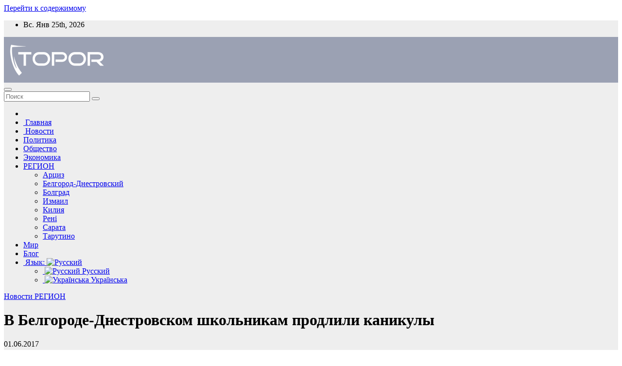

--- FILE ---
content_type: text/html; charset=UTF-8
request_url: https://topor.od.ua/ru/v-belgorode-dnestrovskom-shkolynikam-prodlili-kanikul/
body_size: 17586
content:
<!DOCTYPE html>
<html lang="ru-RU">
<head>
<!-- Google Tag Manager -->
<script>(function(w,d,s,l,i){w[l]=w[l]||[];w[l].push({'gtm.start':
new Date().getTime(),event:'gtm.js'});var f=d.getElementsByTagName(s)[0],
j=d.createElement(s),dl=l!='dataLayer'?'&l='+l:'';j.async=true;j.src=
'https://www.googletagmanager.com/gtm.js?id='+i+dl;f.parentNode.insertBefore(j,f);
})(window,document,'script','dataLayer','GTM-M3MG58ML');</script>
<!-- End Google Tag Manager -->
<meta charset="UTF-8">
<meta name="viewport" content="width=device-width, initial-scale=1">
<link rel="profile" href="https://gmpg.org/xfn/11">
<meta name='robots' content='index, follow, max-image-preview:large, max-snippet:-1, max-video-preview:-1' />

	<!-- This site is optimized with the Yoast SEO Premium plugin v19.6 (Yoast SEO v22.1) - https://yoast.com/wordpress/plugins/seo/ -->
	<title>В Белгороде-Днестровском школьникам продлили каникулы | Интернет-газета &quot;Топор&quot;</title>
	<link rel="canonical" href="https://topor.od.ua/ru/v-belgorode-dnestrovskom-shkolynikam-prodlili-kanikul/" />
	<meta property="og:locale" content="ru_RU" />
	<meta property="og:type" content="article" />
	<meta property="og:title" content="В Белгороде-Днестровском школьникам продлили каникулы" />
	<meta property="og:description" content="В связи со сложными погодными условиями и ростом заболеваемости на грипп и ОРЗ среди школьников в Белгороде-Днестровском решили продлить зимние каникулы учащимся до 15 января включительно. Об этом сообщает корреспондент «Топора». Соответствующий приказ подписала начальник отдела образования Белгород-Днестровского горсовета Людмила Муржа-Ромащук. Как стало известно, за последнюю неделю зафиксировано 410 случаев заболеваний на грипп и ОРЗ, [&hellip;]" />
	<meta property="og:url" content="https://topor.od.ua/ru/v-belgorode-dnestrovskom-shkolynikam-prodlili-kanikul/" />
	<meta property="og:site_name" content="Интернет-газета &quot;Топор&quot;" />
	<meta property="article:publisher" content="https://www.facebook.com/topor.od.ua" />
	<meta property="article:published_time" content="2017-01-06T16:50:34+00:00" />
	<meta name="author" content="Redaktor" />
	<meta name="twitter:card" content="summary_large_image" />
	<meta name="twitter:label1" content="Написано автором" />
	<meta name="twitter:data1" content="Redaktor" />
	<script type="application/ld+json" class="yoast-schema-graph">{"@context":"https://schema.org","@graph":[{"@type":"Article","@id":"https://topor.od.ua/ru/v-belgorode-dnestrovskom-shkolynikam-prodlili-kanikul/#article","isPartOf":{"@id":"https://topor.od.ua/ru/v-belgorode-dnestrovskom-shkolynikam-prodlili-kanikul/"},"author":{"name":"Redaktor","@id":"https://topor.od.ua/ru/#/schema/person/25c9fc0d65ced6924d416e450bbc1a6d"},"headline":"В Белгороде-Днестровском школьникам продлили каникулы","datePublished":"2017-01-06T16:50:34+00:00","dateModified":"2017-01-06T16:50:34+00:00","mainEntityOfPage":{"@id":"https://topor.od.ua/ru/v-belgorode-dnestrovskom-shkolynikam-prodlili-kanikul/"},"wordCount":78,"commentCount":0,"publisher":{"@id":"https://topor.od.ua/ru/#organization"},"articleSection":["Новости","РЕГИОН"],"inLanguage":"ru-RU","potentialAction":[{"@type":"CommentAction","name":"Comment","target":["https://topor.od.ua/ru/v-belgorode-dnestrovskom-shkolynikam-prodlili-kanikul/#respond"]}]},{"@type":"WebPage","@id":"https://topor.od.ua/ru/v-belgorode-dnestrovskom-shkolynikam-prodlili-kanikul/","url":"https://topor.od.ua/ru/v-belgorode-dnestrovskom-shkolynikam-prodlili-kanikul/","name":"В Белгороде-Днестровском школьникам продлили каникулы | Интернет-газета &quot;Топор&quot;","isPartOf":{"@id":"https://topor.od.ua/ru/#website"},"datePublished":"2017-01-06T16:50:34+00:00","dateModified":"2017-01-06T16:50:34+00:00","breadcrumb":{"@id":"https://topor.od.ua/ru/v-belgorode-dnestrovskom-shkolynikam-prodlili-kanikul/#breadcrumb"},"inLanguage":"ru-RU","potentialAction":[{"@type":"ReadAction","target":[["https://topor.od.ua/ru/v-belgorode-dnestrovskom-shkolynikam-prodlili-kanikul/"]]}]},{"@type":"BreadcrumbList","@id":"https://topor.od.ua/ru/v-belgorode-dnestrovskom-shkolynikam-prodlili-kanikul/#breadcrumb","itemListElement":[{"@type":"ListItem","position":1,"name":"Главная страница","item":"https://topor.od.ua/ru/"},{"@type":"ListItem","position":2,"name":"В Белгороде-Днестровском школьникам продлили каникулы"}]},{"@type":"WebSite","@id":"https://topor.od.ua/ru/#website","url":"https://topor.od.ua/ru/","name":"Интернет-газета &quot;Топор&quot;","description":"Интернет-газета &quot;Топор&quot;. Новости, статьи, мнения и события Одесского региона","publisher":{"@id":"https://topor.od.ua/ru/#organization"},"alternateName":"Газета \"Топор\"","potentialAction":[{"@type":"SearchAction","target":{"@type":"EntryPoint","urlTemplate":"https://topor.od.ua/ru/?s={search_term_string}"},"query-input":"required name=search_term_string"}],"inLanguage":"ru-RU"},{"@type":"Organization","@id":"https://topor.od.ua/ru/#organization","name":"Интернет-газета &quot;Топор&quot;","url":"https://topor.od.ua/ru/","logo":{"@type":"ImageObject","inLanguage":"ru-RU","@id":"https://topor.od.ua/ru/#/schema/logo/image/","url":"https://topor.od.ua/wp-content/uploads/2022/10/topor-c214х90.png","contentUrl":"https://topor.od.ua/wp-content/uploads/2022/10/topor-c214х90.png","width":217,"height":90,"caption":"Интернет-газета &quot;Топор&quot;"},"image":{"@id":"https://topor.od.ua/ru/#/schema/logo/image/"},"sameAs":["https://www.facebook.com/topor.od.ua","https://t.me/topor_Odessa"]},{"@type":"Person","@id":"https://topor.od.ua/ru/#/schema/person/25c9fc0d65ced6924d416e450bbc1a6d","name":"Redaktor","image":{"@type":"ImageObject","inLanguage":"ru-RU","@id":"https://topor.od.ua/ru/#/schema/person/image/","url":"https://secure.gravatar.com/avatar/d1a25af39aaed3ff787f772601c9d664?s=96&d=blank&r=g","contentUrl":"https://secure.gravatar.com/avatar/d1a25af39aaed3ff787f772601c9d664?s=96&d=blank&r=g","caption":"Redaktor"},"sameAs":["https://www.facebook.com/profile.php?id=100006308645332"],"url":"https://topor.od.ua/ru/author/igorkrp/"}]}</script>
	<!-- / Yoast SEO Premium plugin. -->


<link rel='dns-prefetch' href='//fonts.googleapis.com' />
<link rel="alternate" type="application/rss+xml" title="Интернет-газета &quot;Топор&quot; &raquo; Лента" href="https://topor.od.ua/ru/feed/" />
<link rel="alternate" type="application/rss+xml" title="Интернет-газета &quot;Топор&quot; &raquo; Лента комментариев" href="https://topor.od.ua/ru/comments/feed/" />
<script type="text/javascript">
/* <![CDATA[ */
window._wpemojiSettings = {"baseUrl":"https:\/\/s.w.org\/images\/core\/emoji\/14.0.0\/72x72\/","ext":".png","svgUrl":"https:\/\/s.w.org\/images\/core\/emoji\/14.0.0\/svg\/","svgExt":".svg","source":{"concatemoji":"https:\/\/topor.od.ua\/wp-includes\/js\/wp-emoji-release.min.js?ver=6.4.7"}};
/*! This file is auto-generated */
!function(i,n){var o,s,e;function c(e){try{var t={supportTests:e,timestamp:(new Date).valueOf()};sessionStorage.setItem(o,JSON.stringify(t))}catch(e){}}function p(e,t,n){e.clearRect(0,0,e.canvas.width,e.canvas.height),e.fillText(t,0,0);var t=new Uint32Array(e.getImageData(0,0,e.canvas.width,e.canvas.height).data),r=(e.clearRect(0,0,e.canvas.width,e.canvas.height),e.fillText(n,0,0),new Uint32Array(e.getImageData(0,0,e.canvas.width,e.canvas.height).data));return t.every(function(e,t){return e===r[t]})}function u(e,t,n){switch(t){case"flag":return n(e,"\ud83c\udff3\ufe0f\u200d\u26a7\ufe0f","\ud83c\udff3\ufe0f\u200b\u26a7\ufe0f")?!1:!n(e,"\ud83c\uddfa\ud83c\uddf3","\ud83c\uddfa\u200b\ud83c\uddf3")&&!n(e,"\ud83c\udff4\udb40\udc67\udb40\udc62\udb40\udc65\udb40\udc6e\udb40\udc67\udb40\udc7f","\ud83c\udff4\u200b\udb40\udc67\u200b\udb40\udc62\u200b\udb40\udc65\u200b\udb40\udc6e\u200b\udb40\udc67\u200b\udb40\udc7f");case"emoji":return!n(e,"\ud83e\udef1\ud83c\udffb\u200d\ud83e\udef2\ud83c\udfff","\ud83e\udef1\ud83c\udffb\u200b\ud83e\udef2\ud83c\udfff")}return!1}function f(e,t,n){var r="undefined"!=typeof WorkerGlobalScope&&self instanceof WorkerGlobalScope?new OffscreenCanvas(300,150):i.createElement("canvas"),a=r.getContext("2d",{willReadFrequently:!0}),o=(a.textBaseline="top",a.font="600 32px Arial",{});return e.forEach(function(e){o[e]=t(a,e,n)}),o}function t(e){var t=i.createElement("script");t.src=e,t.defer=!0,i.head.appendChild(t)}"undefined"!=typeof Promise&&(o="wpEmojiSettingsSupports",s=["flag","emoji"],n.supports={everything:!0,everythingExceptFlag:!0},e=new Promise(function(e){i.addEventListener("DOMContentLoaded",e,{once:!0})}),new Promise(function(t){var n=function(){try{var e=JSON.parse(sessionStorage.getItem(o));if("object"==typeof e&&"number"==typeof e.timestamp&&(new Date).valueOf()<e.timestamp+604800&&"object"==typeof e.supportTests)return e.supportTests}catch(e){}return null}();if(!n){if("undefined"!=typeof Worker&&"undefined"!=typeof OffscreenCanvas&&"undefined"!=typeof URL&&URL.createObjectURL&&"undefined"!=typeof Blob)try{var e="postMessage("+f.toString()+"("+[JSON.stringify(s),u.toString(),p.toString()].join(",")+"));",r=new Blob([e],{type:"text/javascript"}),a=new Worker(URL.createObjectURL(r),{name:"wpTestEmojiSupports"});return void(a.onmessage=function(e){c(n=e.data),a.terminate(),t(n)})}catch(e){}c(n=f(s,u,p))}t(n)}).then(function(e){for(var t in e)n.supports[t]=e[t],n.supports.everything=n.supports.everything&&n.supports[t],"flag"!==t&&(n.supports.everythingExceptFlag=n.supports.everythingExceptFlag&&n.supports[t]);n.supports.everythingExceptFlag=n.supports.everythingExceptFlag&&!n.supports.flag,n.DOMReady=!1,n.readyCallback=function(){n.DOMReady=!0}}).then(function(){return e}).then(function(){var e;n.supports.everything||(n.readyCallback(),(e=n.source||{}).concatemoji?t(e.concatemoji):e.wpemoji&&e.twemoji&&(t(e.twemoji),t(e.wpemoji)))}))}((window,document),window._wpemojiSettings);
/* ]]> */
</script>
<style id='wp-emoji-styles-inline-css' type='text/css'>

	img.wp-smiley, img.emoji {
		display: inline !important;
		border: none !important;
		box-shadow: none !important;
		height: 1em !important;
		width: 1em !important;
		margin: 0 0.07em !important;
		vertical-align: -0.1em !important;
		background: none !important;
		padding: 0 !important;
	}
</style>
<link rel='stylesheet' id='wp-block-library-css' href='https://topor.od.ua/wp-includes/css/dist/block-library/style.min.css?ver=6.4.7' type='text/css' media='all' />
<style id='classic-theme-styles-inline-css' type='text/css'>
/*! This file is auto-generated */
.wp-block-button__link{color:#fff;background-color:#32373c;border-radius:9999px;box-shadow:none;text-decoration:none;padding:calc(.667em + 2px) calc(1.333em + 2px);font-size:1.125em}.wp-block-file__button{background:#32373c;color:#fff;text-decoration:none}
</style>
<style id='global-styles-inline-css' type='text/css'>
body{--wp--preset--color--black: #000000;--wp--preset--color--cyan-bluish-gray: #abb8c3;--wp--preset--color--white: #ffffff;--wp--preset--color--pale-pink: #f78da7;--wp--preset--color--vivid-red: #cf2e2e;--wp--preset--color--luminous-vivid-orange: #ff6900;--wp--preset--color--luminous-vivid-amber: #fcb900;--wp--preset--color--light-green-cyan: #7bdcb5;--wp--preset--color--vivid-green-cyan: #00d084;--wp--preset--color--pale-cyan-blue: #8ed1fc;--wp--preset--color--vivid-cyan-blue: #0693e3;--wp--preset--color--vivid-purple: #9b51e0;--wp--preset--gradient--vivid-cyan-blue-to-vivid-purple: linear-gradient(135deg,rgba(6,147,227,1) 0%,rgb(155,81,224) 100%);--wp--preset--gradient--light-green-cyan-to-vivid-green-cyan: linear-gradient(135deg,rgb(122,220,180) 0%,rgb(0,208,130) 100%);--wp--preset--gradient--luminous-vivid-amber-to-luminous-vivid-orange: linear-gradient(135deg,rgba(252,185,0,1) 0%,rgba(255,105,0,1) 100%);--wp--preset--gradient--luminous-vivid-orange-to-vivid-red: linear-gradient(135deg,rgba(255,105,0,1) 0%,rgb(207,46,46) 100%);--wp--preset--gradient--very-light-gray-to-cyan-bluish-gray: linear-gradient(135deg,rgb(238,238,238) 0%,rgb(169,184,195) 100%);--wp--preset--gradient--cool-to-warm-spectrum: linear-gradient(135deg,rgb(74,234,220) 0%,rgb(151,120,209) 20%,rgb(207,42,186) 40%,rgb(238,44,130) 60%,rgb(251,105,98) 80%,rgb(254,248,76) 100%);--wp--preset--gradient--blush-light-purple: linear-gradient(135deg,rgb(255,206,236) 0%,rgb(152,150,240) 100%);--wp--preset--gradient--blush-bordeaux: linear-gradient(135deg,rgb(254,205,165) 0%,rgb(254,45,45) 50%,rgb(107,0,62) 100%);--wp--preset--gradient--luminous-dusk: linear-gradient(135deg,rgb(255,203,112) 0%,rgb(199,81,192) 50%,rgb(65,88,208) 100%);--wp--preset--gradient--pale-ocean: linear-gradient(135deg,rgb(255,245,203) 0%,rgb(182,227,212) 50%,rgb(51,167,181) 100%);--wp--preset--gradient--electric-grass: linear-gradient(135deg,rgb(202,248,128) 0%,rgb(113,206,126) 100%);--wp--preset--gradient--midnight: linear-gradient(135deg,rgb(2,3,129) 0%,rgb(40,116,252) 100%);--wp--preset--font-size--small: 13px;--wp--preset--font-size--medium: 20px;--wp--preset--font-size--large: 36px;--wp--preset--font-size--x-large: 42px;--wp--preset--spacing--20: 0.44rem;--wp--preset--spacing--30: 0.67rem;--wp--preset--spacing--40: 1rem;--wp--preset--spacing--50: 1.5rem;--wp--preset--spacing--60: 2.25rem;--wp--preset--spacing--70: 3.38rem;--wp--preset--spacing--80: 5.06rem;--wp--preset--shadow--natural: 6px 6px 9px rgba(0, 0, 0, 0.2);--wp--preset--shadow--deep: 12px 12px 50px rgba(0, 0, 0, 0.4);--wp--preset--shadow--sharp: 6px 6px 0px rgba(0, 0, 0, 0.2);--wp--preset--shadow--outlined: 6px 6px 0px -3px rgba(255, 255, 255, 1), 6px 6px rgba(0, 0, 0, 1);--wp--preset--shadow--crisp: 6px 6px 0px rgba(0, 0, 0, 1);}:where(.is-layout-flex){gap: 0.5em;}:where(.is-layout-grid){gap: 0.5em;}body .is-layout-flow > .alignleft{float: left;margin-inline-start: 0;margin-inline-end: 2em;}body .is-layout-flow > .alignright{float: right;margin-inline-start: 2em;margin-inline-end: 0;}body .is-layout-flow > .aligncenter{margin-left: auto !important;margin-right: auto !important;}body .is-layout-constrained > .alignleft{float: left;margin-inline-start: 0;margin-inline-end: 2em;}body .is-layout-constrained > .alignright{float: right;margin-inline-start: 2em;margin-inline-end: 0;}body .is-layout-constrained > .aligncenter{margin-left: auto !important;margin-right: auto !important;}body .is-layout-constrained > :where(:not(.alignleft):not(.alignright):not(.alignfull)){max-width: var(--wp--style--global--content-size);margin-left: auto !important;margin-right: auto !important;}body .is-layout-constrained > .alignwide{max-width: var(--wp--style--global--wide-size);}body .is-layout-flex{display: flex;}body .is-layout-flex{flex-wrap: wrap;align-items: center;}body .is-layout-flex > *{margin: 0;}body .is-layout-grid{display: grid;}body .is-layout-grid > *{margin: 0;}:where(.wp-block-columns.is-layout-flex){gap: 2em;}:where(.wp-block-columns.is-layout-grid){gap: 2em;}:where(.wp-block-post-template.is-layout-flex){gap: 1.25em;}:where(.wp-block-post-template.is-layout-grid){gap: 1.25em;}.has-black-color{color: var(--wp--preset--color--black) !important;}.has-cyan-bluish-gray-color{color: var(--wp--preset--color--cyan-bluish-gray) !important;}.has-white-color{color: var(--wp--preset--color--white) !important;}.has-pale-pink-color{color: var(--wp--preset--color--pale-pink) !important;}.has-vivid-red-color{color: var(--wp--preset--color--vivid-red) !important;}.has-luminous-vivid-orange-color{color: var(--wp--preset--color--luminous-vivid-orange) !important;}.has-luminous-vivid-amber-color{color: var(--wp--preset--color--luminous-vivid-amber) !important;}.has-light-green-cyan-color{color: var(--wp--preset--color--light-green-cyan) !important;}.has-vivid-green-cyan-color{color: var(--wp--preset--color--vivid-green-cyan) !important;}.has-pale-cyan-blue-color{color: var(--wp--preset--color--pale-cyan-blue) !important;}.has-vivid-cyan-blue-color{color: var(--wp--preset--color--vivid-cyan-blue) !important;}.has-vivid-purple-color{color: var(--wp--preset--color--vivid-purple) !important;}.has-black-background-color{background-color: var(--wp--preset--color--black) !important;}.has-cyan-bluish-gray-background-color{background-color: var(--wp--preset--color--cyan-bluish-gray) !important;}.has-white-background-color{background-color: var(--wp--preset--color--white) !important;}.has-pale-pink-background-color{background-color: var(--wp--preset--color--pale-pink) !important;}.has-vivid-red-background-color{background-color: var(--wp--preset--color--vivid-red) !important;}.has-luminous-vivid-orange-background-color{background-color: var(--wp--preset--color--luminous-vivid-orange) !important;}.has-luminous-vivid-amber-background-color{background-color: var(--wp--preset--color--luminous-vivid-amber) !important;}.has-light-green-cyan-background-color{background-color: var(--wp--preset--color--light-green-cyan) !important;}.has-vivid-green-cyan-background-color{background-color: var(--wp--preset--color--vivid-green-cyan) !important;}.has-pale-cyan-blue-background-color{background-color: var(--wp--preset--color--pale-cyan-blue) !important;}.has-vivid-cyan-blue-background-color{background-color: var(--wp--preset--color--vivid-cyan-blue) !important;}.has-vivid-purple-background-color{background-color: var(--wp--preset--color--vivid-purple) !important;}.has-black-border-color{border-color: var(--wp--preset--color--black) !important;}.has-cyan-bluish-gray-border-color{border-color: var(--wp--preset--color--cyan-bluish-gray) !important;}.has-white-border-color{border-color: var(--wp--preset--color--white) !important;}.has-pale-pink-border-color{border-color: var(--wp--preset--color--pale-pink) !important;}.has-vivid-red-border-color{border-color: var(--wp--preset--color--vivid-red) !important;}.has-luminous-vivid-orange-border-color{border-color: var(--wp--preset--color--luminous-vivid-orange) !important;}.has-luminous-vivid-amber-border-color{border-color: var(--wp--preset--color--luminous-vivid-amber) !important;}.has-light-green-cyan-border-color{border-color: var(--wp--preset--color--light-green-cyan) !important;}.has-vivid-green-cyan-border-color{border-color: var(--wp--preset--color--vivid-green-cyan) !important;}.has-pale-cyan-blue-border-color{border-color: var(--wp--preset--color--pale-cyan-blue) !important;}.has-vivid-cyan-blue-border-color{border-color: var(--wp--preset--color--vivid-cyan-blue) !important;}.has-vivid-purple-border-color{border-color: var(--wp--preset--color--vivid-purple) !important;}.has-vivid-cyan-blue-to-vivid-purple-gradient-background{background: var(--wp--preset--gradient--vivid-cyan-blue-to-vivid-purple) !important;}.has-light-green-cyan-to-vivid-green-cyan-gradient-background{background: var(--wp--preset--gradient--light-green-cyan-to-vivid-green-cyan) !important;}.has-luminous-vivid-amber-to-luminous-vivid-orange-gradient-background{background: var(--wp--preset--gradient--luminous-vivid-amber-to-luminous-vivid-orange) !important;}.has-luminous-vivid-orange-to-vivid-red-gradient-background{background: var(--wp--preset--gradient--luminous-vivid-orange-to-vivid-red) !important;}.has-very-light-gray-to-cyan-bluish-gray-gradient-background{background: var(--wp--preset--gradient--very-light-gray-to-cyan-bluish-gray) !important;}.has-cool-to-warm-spectrum-gradient-background{background: var(--wp--preset--gradient--cool-to-warm-spectrum) !important;}.has-blush-light-purple-gradient-background{background: var(--wp--preset--gradient--blush-light-purple) !important;}.has-blush-bordeaux-gradient-background{background: var(--wp--preset--gradient--blush-bordeaux) !important;}.has-luminous-dusk-gradient-background{background: var(--wp--preset--gradient--luminous-dusk) !important;}.has-pale-ocean-gradient-background{background: var(--wp--preset--gradient--pale-ocean) !important;}.has-electric-grass-gradient-background{background: var(--wp--preset--gradient--electric-grass) !important;}.has-midnight-gradient-background{background: var(--wp--preset--gradient--midnight) !important;}.has-small-font-size{font-size: var(--wp--preset--font-size--small) !important;}.has-medium-font-size{font-size: var(--wp--preset--font-size--medium) !important;}.has-large-font-size{font-size: var(--wp--preset--font-size--large) !important;}.has-x-large-font-size{font-size: var(--wp--preset--font-size--x-large) !important;}
.wp-block-navigation a:where(:not(.wp-element-button)){color: inherit;}
:where(.wp-block-post-template.is-layout-flex){gap: 1.25em;}:where(.wp-block-post-template.is-layout-grid){gap: 1.25em;}
:where(.wp-block-columns.is-layout-flex){gap: 2em;}:where(.wp-block-columns.is-layout-grid){gap: 2em;}
.wp-block-pullquote{font-size: 1.5em;line-height: 1.6;}
</style>
<link rel='stylesheet' id='newsup-fonts-css' href='//fonts.googleapis.com/css?family=Montserrat%3A400%2C500%2C700%2C800%7CWork%2BSans%3A300%2C400%2C500%2C600%2C700%2C800%2C900%26display%3Dswap&#038;subset=latin%2Clatin-ext' type='text/css' media='all' />
<link rel='stylesheet' id='bootstrap-css' href='https://topor.od.ua/wp-content/themes/newsup-child/css/bootstrap.css?ver=6.4.7' type='text/css' media='all' />
<link rel='stylesheet' id='newsup-style-css' href='https://topor.od.ua/wp-content/themes/newsup-child/style.css?ver=6.4.7' type='text/css' media='all' />
<link rel='stylesheet' id='newsup-default-css' href='https://topor.od.ua/wp-content/themes/newsup-child/css/colors/default.css?ver=6.4.7' type='text/css' media='all' />
<link rel='stylesheet' id='font-awesome-5-all-css' href='https://topor.od.ua/wp-content/themes/newsup-child/css/font-awesome/css/all.min.css?ver=6.4.7' type='text/css' media='all' />
<link rel='stylesheet' id='font-awesome-4-shim-css' href='https://topor.od.ua/wp-content/themes/newsup-child/css/font-awesome/css/v4-shims.min.css?ver=6.4.7' type='text/css' media='all' />
<link rel='stylesheet' id='owl-carousel-css' href='https://topor.od.ua/wp-content/themes/newsup-child/css/owl.carousel.css?ver=6.4.7' type='text/css' media='all' />
<link rel='stylesheet' id='smartmenus-css' href='https://topor.od.ua/wp-content/themes/newsup-child/css/jquery.smartmenus.bootstrap.css?ver=6.4.7' type='text/css' media='all' />
<link rel='stylesheet' id='jquery-lazyloadxt-spinner-css-css' href='//topor.od.ua/wp-content/plugins/a3-lazy-load/assets/css/jquery.lazyloadxt.spinner.css?ver=6.4.7' type='text/css' media='all' />
<link rel='stylesheet' id='a3a3_lazy_load-css' href='//topor.od.ua/wp-content/uploads/sass/a3_lazy_load.min.css?ver=1698156058' type='text/css' media='all' />
<script type="text/javascript" src="https://topor.od.ua/wp-includes/js/jquery/jquery.min.js?ver=3.7.1" id="jquery-core-js"></script>
<script type="text/javascript" src="https://topor.od.ua/wp-includes/js/jquery/jquery-migrate.min.js?ver=3.4.1" id="jquery-migrate-js"></script>
<script type="text/javascript" src="https://topor.od.ua/wp-content/themes/newsup-child/js/navigation.js?ver=6.4.7" id="newsup-navigation-js"></script>
<script type="text/javascript" src="https://topor.od.ua/wp-content/themes/newsup-child/js/bootstrap.js?ver=6.4.7" id="bootstrap-js"></script>
<script type="text/javascript" src="https://topor.od.ua/wp-content/themes/newsup-child/js/owl.carousel.min.js?ver=6.4.7" id="owl-carousel-min-js"></script>
<script type="text/javascript" src="https://topor.od.ua/wp-content/themes/newsup-child/js/jquery.smartmenus.js?ver=6.4.7" id="smartmenus-js-js"></script>
<script type="text/javascript" src="https://topor.od.ua/wp-content/themes/newsup-child/js/jquery.smartmenus.bootstrap.js?ver=6.4.7" id="bootstrap-smartmenus-js-js"></script>
<script type="text/javascript" src="https://topor.od.ua/wp-content/themes/newsup-child/js/jquery.marquee.js?ver=6.4.7" id="newsup-marquee-js-js"></script>
<script type="text/javascript" src="https://topor.od.ua/wp-content/themes/newsup-child/js/main.js?ver=6.4.7" id="newsup-main-js-js"></script>
<link rel="https://api.w.org/" href="https://topor.od.ua/ru/wp-json/" /><link rel="alternate" type="application/json" href="https://topor.od.ua/ru/wp-json/wp/v2/posts/126000" /><link rel="EditURI" type="application/rsd+xml" title="RSD" href="https://topor.od.ua/xmlrpc.php?rsd" />
<meta name="generator" content="WordPress 6.4.7" />
<link rel='shortlink' href='https://topor.od.ua/ru/?p=126000' />
<link rel="alternate" type="application/json+oembed" href="https://topor.od.ua/ru/wp-json/oembed/1.0/embed?url=https%3A%2F%2Ftopor.od.ua%2Fru%2Fv-belgorode-dnestrovskom-shkolynikam-prodlili-kanikul%2F" />
<link rel="alternate" type="text/xml+oembed" href="https://topor.od.ua/ru/wp-json/oembed/1.0/embed?url=https%3A%2F%2Ftopor.od.ua%2Fru%2Fv-belgorode-dnestrovskom-shkolynikam-prodlili-kanikul%2F&#038;format=xml" />
<meta name="generator" content="qTranslate-XT 3.12.0" />
<link hreflang="x-default" href="https://topor.od.ua/v-belgorode-dnestrovskom-shkolynikam-prodlili-kanikul/" rel="alternate" />
<link hreflang="ru" href="https://topor.od.ua/ru/v-belgorode-dnestrovskom-shkolynikam-prodlili-kanikul/" rel="alternate" />
<link hreflang="ua" href="https://topor.od.ua/v-belgorode-dnestrovskom-shkolynikam-prodlili-kanikul/" rel="alternate" />
<style type="text/css" id="custom-background-css">
    .wrapper { background-color: #eee; }
</style>
<style type="text/css">.recentcomments a{display:inline !important;padding:0 !important;margin:0 !important;}</style>    <style type="text/css">
            .site-title,
        .site-description {
            position: absolute;
            clip: rect(1px, 1px, 1px, 1px);
        }
        </style>
    </head>
<body class="post-template-default single single-post postid-126000 single-format-standard wp-custom-logo wp-embed-responsive  ta-hide-date-author-in-list ru" >
<!-- Google Tag Manager (noscript) -->
<noscript><iframe src="https://www.googletagmanager.com/ns.html?id=GTM-M3MG58ML"
height="0" width="0" style="display:none;visibility:hidden"></iframe></noscript>
<!-- End Google Tag Manager (noscript) -->
<div id="page" class="site">
<a class="skip-link screen-reader-text" href="#content">
Перейти к содержимому</a>
    <div class="wrapper" id="custom-background-css">
        <header class="mg-headwidget">
            <!--==================== TOP BAR ====================-->

            <div class="mg-head-detail hidden-xs">
    <div class="container-fluid">
        <div class="row">
                        <div class="col-md-6 col-xs-12">
                <ul class="info-left">
                            <li>Вс. Янв 25th, 2026             <span  id="time" class="time"></span>
                    
        </li>
                    </ul>
            </div>
                        <div class="col-md-6 col-xs-12">
                <ul class="mg-social info-right">
                    
                                                                                                                                      
                                      </ul>
            </div>
                    </div>
    </div>
</div>
            <div class="clearfix"></div>
                        <div class="mg-nav-widget-area-back" style='background-image: url("https://topor.od.ua/wp-content/themes/newsup-child/images/head-back.jpg" );'>
                        <div class="overlay">
              <div class="inner"  style="background-color:rgba(32,47,91,0.4);" > 
                <div class="container-fluid">
                    <div class="mg-nav-widget-area">
                        <div class="row align-items-center">
                                                        <div class="col-md-3 col-sm-4 text-center-xs">
                                                                <div class="navbar-header">
                                <a href="https://topor.od.ua/ru/" class="navbar-brand" rel="home"><img width="217" height="90" src="https://topor.od.ua/wp-content/uploads/2022/10/logo_topor_1.png" class="custom-logo" alt="Интернет-газета &quot;Топор&quot;" decoding="async" /></a>                                </div>
                            </div>
                           
                        </div>
                    </div>
                </div>
              </div>
              </div>
          </div>
    <div class="mg-menu-full">
      <nav class="navbar navbar-expand-lg navbar-wp">
        <div class="container-fluid flex-row-reverse">
          <!-- Right nav -->
                    <div class="m-header d-flex pl-3 ml-auto my-2 my-lg-0 position-relative align-items-center">
                                                <a class="mobilehomebtn" href="https://topor.od.ua/ru"><span class="fas fa-home"></span></a>
                        <!-- navbar-toggle -->
                        <button class="navbar-toggler mx-auto" type="button" data-toggle="collapse" data-target="#navbar-wp" aria-controls="navbarSupportedContent" aria-expanded="false" aria-label="Toggle navigation">
                          <i class="fas fa-bars"></i>
                        </button>
                        <!-- /navbar-toggle -->
                                                <div class="dropdown show mg-search-box pr-2">
                            <a class="dropdown-toggle msearch ml-auto" href="#" role="button" id="dropdownMenuLink" data-toggle="dropdown" aria-haspopup="true" aria-expanded="false">
                               <i class="fas fa-search"></i>
                            </a>

                            <div class="dropdown-menu searchinner" aria-labelledby="dropdownMenuLink">
                        <form role="search" method="get" id="searchform" action="https://topor.od.ua/ru/">
  <div class="input-group">
    <input type="search" class="form-control" placeholder="Поиск" value="" name="s" />
    <span class="input-group-btn btn-default">
    <button type="submit" class="btn"> <i class="fas fa-search"></i> </button>
    </span> </div>
</form>                      </div>
                        </div>
                                              
                    </div>
                    <!-- /Right nav -->
         
          
                  <div class="collapse navbar-collapse" id="navbar-wp">
                  	<div class="d-md-block">
                  <ul id="menu-%d0%be%d1%81%d0%bd%d0%be%d0%b2%d0%bd%d0%be%d0%b5-%d0%bc%d0%b5%d0%bd%d1%8e" class="nav navbar-nav mr-auto"><li class="active home"><a class="homebtn" href="https://topor.od.ua/ru"><span class='fas fa-home'></span></a></li><li id="menu-item-19" class="menu-item menu-item-type-custom menu-item-object-custom menu-item-home menu-item-19"><a title="Перейти на главную страницу" href="https://topor.od.ua/ru"><span class="glyphicon Перейти на главную страницу"></span>&nbsp;Главная</a></li>
<li id="menu-item-16" class="menu-item menu-item-type-taxonomy menu-item-object-category current-post-ancestor current-menu-parent current-custom-parent menu-item-16"><a title="Раздел новости" href="https://topor.od.ua/ru/category/news/"><span class="glyphicon Раздел новости"></span>&nbsp;Новости</a></li>
<li id="menu-item-267657" class="menu-item menu-item-type-taxonomy menu-item-object-category menu-item-267657"><a class="nav-link" title="Политика" href="https://topor.od.ua/ru/category/articles/politics/">Политика</a></li>
<li id="menu-item-267658" class="menu-item menu-item-type-taxonomy menu-item-object-category menu-item-267658"><a class="nav-link" title="Общество" href="https://topor.od.ua/ru/category/articles/community/">Общество</a></li>
<li id="menu-item-267659" class="menu-item menu-item-type-taxonomy menu-item-object-category menu-item-267659"><a class="nav-link" title="Экономика" href="https://topor.od.ua/ru/category/articles/economics/">Экономика</a></li>
<li id="menu-item-267661" class="menu-item menu-item-type-taxonomy menu-item-object-category current-post-ancestor current-menu-parent current-custom-parent menu-item-has-children menu-item-267661 dropdown"><a class="nav-link" title="РЕГИОН" href="https://topor.od.ua/ru/category/news/region/" data-toggle="dropdown" class="dropdown-toggle">РЕГИОН </a>
<ul role="menu" class=" dropdown-menu">
	<li id="menu-item-267662" class="menu-item menu-item-type-taxonomy menu-item-object-category menu-item-267662"><a class="dropdown-item" title="Арциз" href="https://topor.od.ua/ru/category/news/region/artsiz/">Арциз</a></li>
	<li id="menu-item-267663" class="menu-item menu-item-type-taxonomy menu-item-object-category menu-item-267663"><a class="dropdown-item" title="Белгород-Днестровский" href="https://topor.od.ua/ru/category/news/region/%d0%b1%d0%b5%d0%bb%d0%b3%d0%be%d1%80%d0%be%d0%b4-%d0%b4%d0%bd%d0%b5%d1%81%d1%82%d1%80%d0%be%d0%b2%d1%81%d0%ba%d0%b8%d0%b9-2/">Белгород-Днестровский</a></li>
	<li id="menu-item-267664" class="menu-item menu-item-type-taxonomy menu-item-object-category menu-item-267664"><a class="dropdown-item" title="Болград" href="https://topor.od.ua/ru/category/news/region/bolgrad/">Болград</a></li>
	<li id="menu-item-267665" class="menu-item menu-item-type-taxonomy menu-item-object-category menu-item-267665"><a class="dropdown-item" title="Измаил" href="https://topor.od.ua/ru/category/news/region/izmail/">Измаил</a></li>
	<li id="menu-item-267666" class="menu-item menu-item-type-taxonomy menu-item-object-category menu-item-267666"><a class="dropdown-item" title="Килия" href="https://topor.od.ua/ru/category/news/region/kiliya/">Килия</a></li>
	<li id="menu-item-267667" class="menu-item menu-item-type-taxonomy menu-item-object-category menu-item-267667"><a class="dropdown-item" title="Рені" href="https://topor.od.ua/ru/category/news/region/reni/">Рені</a></li>
	<li id="menu-item-267668" class="menu-item menu-item-type-taxonomy menu-item-object-category menu-item-267668"><a class="dropdown-item" title="Сарата" href="https://topor.od.ua/ru/category/news/region/sarata/">Сарата</a></li>
	<li id="menu-item-267669" class="menu-item menu-item-type-taxonomy menu-item-object-category menu-item-267669"><a class="dropdown-item" title="Тарутино" href="https://topor.od.ua/ru/category/news/region/tarutino/">Тарутино</a></li>
</ul>
</li>
<li id="menu-item-267670" class="menu-item menu-item-type-taxonomy menu-item-object-category menu-item-267670"><a class="nav-link" title="Мир" href="https://topor.od.ua/ru/category/news/world/">Мир</a></li>
<li id="menu-item-267660" class="menu-item menu-item-type-taxonomy menu-item-object-category menu-item-267660"><a class="nav-link" title="Блог" href="https://topor.od.ua/ru/category/opinions/">Блог</a></li>
<li id="menu-item-263356" class="qtranxs-lang-menu qtranxs-lang-menu-ru menu-item menu-item-type-custom menu-item-object-custom current-menu-parent menu-item-has-children menu-item-263356 dropdown"><a title="Русский" href="#" data-toggle="dropdown" class="dropdown-toggle"><span class="glyphicon Русский"></span>&nbsp;Язык:&nbsp;<img class="qtranxs-flag" src="https://topor.od.ua/wp-content/plugins/qtranslate-xt-master/flags/ru.png" alt="Русский" /> </a>
<ul role="menu" class=" dropdown-menu">
	<li id="menu-item-267671" class="qtranxs-lang-menu-item qtranxs-lang-menu-item-ru menu-item menu-item-type-custom menu-item-object-custom current-menu-item menu-item-267671 active"><a title="Русский" href="https://topor.od.ua/ru/v-belgorode-dnestrovskom-shkolynikam-prodlili-kanikul/"><span class="glyphicon Русский"></span>&nbsp;<img class="qtranxs-flag" src="https://topor.od.ua/wp-content/plugins/qtranslate-xt-master/flags/ru.png" alt="Русский" />&nbsp;Русский</a></li>
	<li id="menu-item-267672" class="qtranxs-lang-menu-item qtranxs-lang-menu-item-ua menu-item menu-item-type-custom menu-item-object-custom menu-item-267672"><a title="Українська" href="https://topor.od.ua/ua/v-belgorode-dnestrovskom-shkolynikam-prodlili-kanikul/"><span class="glyphicon Українська"></span>&nbsp;<img class="qtranxs-flag" src="https://topor.od.ua/wp-content/plugins/qtranslate-xt-master/flags/ua.png" alt="Українська" />&nbsp;Українська</a></li>
</ul>
</li>
</ul>        				</div>		
              		</div>
          </div>
      </nav> <!-- /Navigation -->
    </div>
</header>
<div class="clearfix"></div>
 <!-- =========================
     Page Content Section      
============================== -->
<main id="content">
    <!--container-->
    <div class="container-fluid">
      <!--row-->
      <div class="row">
        <!--col-md-->
                                                <div class="col-md-9">
                    		                  <div class="mg-blog-post-box"> 
              <div class="mg-header">
                                <div class="mg-blog-category"> 
                      <a class="newsup-categories category-color-1" href="https://topor.od.ua/ru/category/news/" alt="Посмотреть все записи в Новости"> 
                                 Новости
                             </a><a class="newsup-categories category-color-1" href="https://topor.od.ua/ru/category/news/region/" alt="Посмотреть все записи в РЕГИОН"> 
                                 РЕГИОН
                             </a>                </div>
                                <h1 class="title single"> <a title="Постоянная ссылка на:В Белгороде-Днестровском школьникам продлили каникулы">
                  В Белгороде-Днестровском школьникам продлили каникулы</a>
                </h1>

                <div class="media mg-info-author-block"> 
                                    <div class="media-body">
                                                            <span class="mg-blog-date"><i class="fas fa-clock"></i> 
                      01.06.2017</span>
                                      </div>
                </div>
              </div>
			 <div class="single-article-block">
                            <article class="small single">
                <p>В связи со сложными погодными условиями и ростом заболеваемости на грипп и ОРЗ среди школьников в Белгороде-Днестровском решили продлить зимние каникулы учащимся до 15 января включительно.<br />
<span id="more-126000"></span></p>
<p><img fetchpriority="high" decoding="async" src="https://topor.od.ua/wp-content/uploads/2015/12/школа.jpg" alt="школа" width="640" height="477" class="aligncenter size-full wp-image-100907" srcset="https://topor.od.ua/wp-content/uploads/2015/12/школа.jpg 640w, https://topor.od.ua/wp-content/uploads/2015/12/школа-300x224.jpg 300w" sizes="(max-width: 640px) 100vw, 640px" /></p>
<p>Об этом сообщает корреспондент «Топора».</p>
<p>Соответствующий приказ подписала начальник  отдела образования Белгород-Днестровского горсовета Людмила Муржа-Ромащук.</p>
<p>Как стало известно, за последнюю неделю зафиксировано 410 случаев заболеваний на грипп и ОРЗ, из них 270 заболевших – дети. Госпитализировано 67 человек, из них 34 ребёнка. Если сравнивать с прошлой неделей, то число госпитализированных больных увеличилось на 15,7 %.</p>
                                                     <script>
    function pinIt()
    {
      var e = document.createElement('script');
      e.setAttribute('type','text/javascript');
      e.setAttribute('charset','UTF-8');
      e.setAttribute('src','https://assets.pinterest.com/js/pinmarklet.js?r='+Math.random()*99999999);
      document.body.appendChild(e);
    }
    </script>
                     <div class="post-share">
                          <div class="post-share-icons cf">
                           
                              <a href="https://www.facebook.com/sharer.php?u=https://topor.od.ua/ru/v-belgorode-dnestrovskom-shkolynikam-prodlili-kanikul/" class="link facebook" target="_blank" >
                                <i class="fab fa-facebook"></i></a>
                            
            
                              <a href="https://twitter.com/share?url=https://topor.od.ua/ru/v-belgorode-dnestrovskom-shkolynikam-prodlili-kanikul/&#038;text=%D0%92%20%D0%91%D0%B5%D0%BB%D0%B3%D0%BE%D1%80%D0%BE%D0%B4%D0%B5-%D0%94%D0%BD%D0%B5%D1%81%D1%82%D1%80%D0%BE%D0%B2%D1%81%D0%BA%D0%BE%D0%BC%20%D1%88%D0%BA%D0%BE%D0%BB%D1%8C%D0%BD%D0%B8%D0%BA%D0%B0%D0%BC%20%D0%BF%D1%80%D0%BE%D0%B4%D0%BB%D0%B8%D0%BB%D0%B8%20%D0%BA%D0%B0%D0%BD%D0%B8%D0%BA%D1%83%D0%BB%D1%8B" class="link twitter" target="_blank">
                                <i class="fab fa-twitter"></i></a>
            
                              <a href="/cdn-cgi/l/email-protection#[base64]" class="link email" target="_blank">
                                <i class="fas fa-envelope"></i></a>


                              <a href="https://www.linkedin.com/sharing/share-offsite/?url=https://topor.od.ua/ru/v-belgorode-dnestrovskom-shkolynikam-prodlili-kanikul/&#038;title=%D0%92%20%D0%91%D0%B5%D0%BB%D0%B3%D0%BE%D1%80%D0%BE%D0%B4%D0%B5-%D0%94%D0%BD%D0%B5%D1%81%D1%82%D1%80%D0%BE%D0%B2%D1%81%D0%BA%D0%BE%D0%BC%20%D1%88%D0%BA%D0%BE%D0%BB%D1%8C%D0%BD%D0%B8%D0%BA%D0%B0%D0%BC%20%D0%BF%D1%80%D0%BE%D0%B4%D0%BB%D0%B8%D0%BB%D0%B8%20%D0%BA%D0%B0%D0%BD%D0%B8%D0%BA%D1%83%D0%BB%D1%8B" class="link linkedin" target="_blank" >
                                <i class="fab fa-linkedin"></i></a>

                             <a href="https://telegram.me/share/url?url=https://topor.od.ua/ru/v-belgorode-dnestrovskom-shkolynikam-prodlili-kanikul/&#038;text&#038;title=%D0%92%20%D0%91%D0%B5%D0%BB%D0%B3%D0%BE%D1%80%D0%BE%D0%B4%D0%B5-%D0%94%D0%BD%D0%B5%D1%81%D1%82%D1%80%D0%BE%D0%B2%D1%81%D0%BA%D0%BE%D0%BC%20%D1%88%D0%BA%D0%BE%D0%BB%D1%8C%D0%BD%D0%B8%D0%BA%D0%B0%D0%BC%20%D0%BF%D1%80%D0%BE%D0%B4%D0%BB%D0%B8%D0%BB%D0%B8%20%D0%BA%D0%B0%D0%BD%D0%B8%D0%BA%D1%83%D0%BB%D1%8B" class="link telegram" target="_blank" >
                                <i class="fab fa-telegram"></i></a>

                              <a href="javascript:pinIt();" class="link pinterest"><i class="fab fa-pinterest"></i></a>    
                          </div>
                    </div>

                <div class="clearfix mb-3"></div>
                
	<nav class="navigation post-navigation" aria-label="Записи">
		<h2 class="screen-reader-text">Навигация по записям</h2>
		<div class="nav-links"><div class="nav-previous"><a href="https://topor.od.ua/ru/vozdushny-kollaps-nepogoda-vnesla-korrektiv-v-raspisanie-odesskogo-aroporta/" rel="prev">Воздушный коллапс: непогода внесла коррективы в расписание одесского аэропорта <div class="fas fa-angle-double-right"></div><span></span></a></div><div class="nav-next"><a href="https://topor.od.ua/ru/v-bolgradskoy-biblioteke-govorili-o-duhovnosti/" rel="next"><div class="fas fa-angle-double-left"></div><span></span> В Болградской библиотеке говорили о духовности</a></div></div>
	</nav>                          </article>
			</div>
            </div>
		                    <div class="mg-featured-slider p-3 mb-4">
                        <!--Start mg-realated-slider -->
                        <div class="mg-sec-title">
                            <!-- mg-sec-title -->
                                                        <h4>Похожая запись</h4>
                        </div>
                        <!-- // mg-sec-title -->
                           <div class="row">
                                <!-- featured_post -->
                                                                      <!-- blog -->
                                  <div class="col-md-4">
                                    <div class="mg-blog-post-3 minh back-img" 
                                                                        style="background-image: url('https://topor.od.ua/wp-content/uploads/2025/08/4344883.jpg');" >
                                      <div class="mg-blog-inner">
                                                                                      <div class="mg-blog-category"> <a class="newsup-categories category-color-1" href="https://topor.od.ua/ru/category/news/" alt="Посмотреть все записи в Новости"> 
                                 Новости
                             </a><a class="newsup-categories category-color-1" href="https://topor.od.ua/ru/category/news/region/" alt="Посмотреть все записи в РЕГИОН"> 
                                 РЕГИОН
                             </a><a class="newsup-categories category-color-1" href="https://topor.od.ua/ru/category/news/world/" alt="Посмотреть все записи в МИР"> 
                                 МИР
                             </a><a class="newsup-categories category-color-1" href="https://topor.od.ua/ru/category/news/country/" alt="Посмотреть все записи в УКРАИНА"> 
                                 УКРАИНА
                             </a>                                          </div>                                             <h4 class="title"> <a href="https://topor.od.ua/ru/u-zagalnomu-medalnomu-zaliku-vsesvitnih-igor-2025-ukrayina-tretya/" title="Permalink to: В общем медальном зачете Всемирных игр-2025 Украина третья">
                                              В общем медальном зачете Всемирных игр-2025 Украина третья</a>
                                             </h4>
                                            <div class="mg-blog-meta"> 
                                                                                          <span class="mg-blog-date"><i class="fas fa-clock"></i> 
                                              08.17.2025</span>
                                              </div>   
                                        </div>
                                    </div>
                                  </div>
                                    <!-- blog -->
                                                                        <!-- blog -->
                                  <div class="col-md-4">
                                    <div class="mg-blog-post-3 minh back-img" 
                                                                        style="background-image: url('https://topor.od.ua/wp-content/uploads/2025/08/7577.jpg');" >
                                      <div class="mg-blog-inner">
                                                                                      <div class="mg-blog-category"> <a class="newsup-categories category-color-1" href="https://topor.od.ua/ru/category/news/" alt="Посмотреть все записи в Новости"> 
                                 Новости
                             </a><a class="newsup-categories category-color-1" href="https://topor.od.ua/ru/category/news/region/" alt="Посмотреть все записи в РЕГИОН"> 
                                 РЕГИОН
                             </a><a class="newsup-categories category-color-1" href="https://topor.od.ua/ru/category/news/country/" alt="Посмотреть все записи в УКРАИНА"> 
                                 УКРАИНА
                             </a>                                          </div>                                             <h4 class="title"> <a href="https://topor.od.ua/ru/yes-vzhe-u-veresni-uhvalit-19-j-raket-sankcij-proti-rf-ursula-fon-der-lyayen/" title="Permalink to: ЕС уже в сентябре примет 19-й ракет санкций против рф, &#8212; Урсула фон дер Ляйен">
                                              ЕС уже в сентябре примет 19-й ракет санкций против рф, &#8212; Урсула фон дер Ляйен</a>
                                             </h4>
                                            <div class="mg-blog-meta"> 
                                                                                          <span class="mg-blog-date"><i class="fas fa-clock"></i> 
                                              08.17.2025</span>
                                              </div>   
                                        </div>
                                    </div>
                                  </div>
                                    <!-- blog -->
                                                                        <!-- blog -->
                                  <div class="col-md-4">
                                    <div class="mg-blog-post-3 minh back-img" 
                                                                        style="background-image: url('https://topor.od.ua/wp-content/uploads/2025/08/63463734734733.jpg');" >
                                      <div class="mg-blog-inner">
                                                                                      <div class="mg-blog-category"> <a class="newsup-categories category-color-1" href="https://topor.od.ua/ru/category/news/" alt="Посмотреть все записи в Новости"> 
                                 Новости
                             </a><a class="newsup-categories category-color-1" href="https://topor.od.ua/ru/category/news/region/" alt="Посмотреть все записи в РЕГИОН"> 
                                 РЕГИОН
                             </a><a class="newsup-categories category-color-1" href="https://topor.od.ua/ru/category/news/country/" alt="Посмотреть все записи в УКРАИНА"> 
                                 УКРАИНА
                             </a>                                          </div>                                             <h4 class="title"> <a href="https://topor.od.ua/ru/zavtra-prezentuyemo-plan-dij-uryadu-sviridenko/" title="Permalink to: Завтра представим план действий правительства, &#8212; Свириденко">
                                              Завтра представим план действий правительства, &#8212; Свириденко</a>
                                             </h4>
                                            <div class="mg-blog-meta"> 
                                                                                          <span class="mg-blog-date"><i class="fas fa-clock"></i> 
                                              08.17.2025</span>
                                              </div>   
                                        </div>
                                    </div>
                                  </div>
                                    <!-- blog -->
                                                                </div>
                            
                    </div>
                    <!--End mg-realated-slider -->
                        </div>
             <!--sidebar-->
          <!--col-md-3-->
            <aside class="col-md-3">
                  
<aside id="secondary" class="widget-area" role="complementary">
	<div id="sidebar-right" class="mg-sidebar">
		
		<div id="recent-posts-1" class="mg-widget widget_recent_entries">
		<div class="mg-wid-title"><h6>Свежие записи</h6></div>
		<ul>
											<li>
					<a href="https://topor.od.ua/ru/u-zagalnomu-medalnomu-zaliku-vsesvitnih-igor-2025-ukrayina-tretya/">В общем медальном зачете Всемирных игр-2025 Украина третья</a>
									</li>
											<li>
					<a href="https://topor.od.ua/ru/yes-vzhe-u-veresni-uhvalit-19-j-raket-sankcij-proti-rf-ursula-fon-der-lyayen/">ЕС уже в сентябре примет 19-й ракет санкций против рф, &#8212; Урсула фон дер Ляйен</a>
									</li>
											<li>
					<a href="https://topor.od.ua/ru/zavtra-prezentuyemo-plan-dij-uryadu-sviridenko/">Завтра представим план действий правительства, &#8212; Свириденко</a>
									</li>
											<li>
					<a href="https://topor.od.ua/ru/genshtab-povidomiv-pro-prosuvannya-zsu-na-pivnichno-slobozhanskomu-napryamku/">Генштаб сообщил о продвижении ВСУ на Северо-Слобожанском направлении</a>
									</li>
											<li>
					<a href="https://topor.od.ua/ru/zustrich-koaliciyi-ohochih-vidbudetsya-17-serpnya/">Встреча &#171;Коалиции желающих&#187; состоится 17 августа</a>
									</li>
					</ul>

		</div><div id="recent-comments-1" class="mg-widget widget_recent_comments"><div class="mg-wid-title"><h6>Свежие комментарии</h6></div><ul id="recentcomments"><li class="recentcomments"><span class="comment-author-link"><a href="https://www.facebook.com/app_scoped_user_id/100001102080061/" class="url" rel="ugc external nofollow">Lion King</a></span> к записи <a href="https://topor.od.ua/ru/v-vms-vsu-oproverhly-feik-po-unychtozhenyiu-korablei-v-odesse/#comment-609">В ВМС ВСУ опровергли фейк по уничтожению кораблей в Одессе</a></li><li class="recentcomments"><span class="comment-author-link">Olhazk</span> к записи <a href="https://topor.od.ua/ru/v-odesse-15-tchelovek-otravilisy-pirozhnmi-iz-supermarketa/#comment-608">В Одессе 15 человек отравились пирожными из супермаркета</a></li><li class="recentcomments"><span class="comment-author-link"><a href="https://www.facebook.com/profile.php?id=2522146147887687" class="url" rel="ugc external nofollow">Виктория Калина</a></span> к записи <a href="https://topor.od.ua/ru/v-tsentre-odess-marshrutka-protaranila-tramvay/#comment-604">В центре Одессы маршрутка протаранила трамвай</a></li><li class="recentcomments"><span class="comment-author-link"><a href="https://www.facebook.com/profile.php?id=4025192984243205" class="url" rel="ugc external nofollow">Кирилл Шляховой</a></span> к записи <a href="https://topor.od.ua/ru/v-kilii-otkrlasy-vstavka-masterits-kotoraya-vshivaet-bez-ruk-foto/#comment-602">В Килии открылась выставка мастерицы, которая вышивает без рук (фото)</a></li><li class="recentcomments"><span class="comment-author-link"><a href="https://www.facebook.com/profile.php?id=1984850575100939" class="url" rel="ugc external nofollow">Genek Valvolini</a></span> к записи <a href="https://topor.od.ua/ru/deny-muzkanta-v-gorodskoy-parke-bolgrada-fotoreportazh/#comment-601">День музыканта в городском парке Болграда (фоторепортаж)</a></li></ul></div>	</div>
</aside><!-- #secondary -->
            </aside>
          <!--/col-md-3-->
      <!--/sidebar-->
          </div>
  </div>
</main>
<!--Start mg-footer-widget-area-->
    <div class="mg-under-content-widget-area ">
        <div class="container-fluid">
            <div class="row">
                <div id="newsup_three_col_cat_posts-2" class="newsup-front-page-content-widget newsup_three_col_cat_posts">

            <div class="mg-posts-sec mg-posts-modul-4">
                <div class="mg-posts-sec-inner row">
                    <div class="col-lg-4 col-md-4 col-sm-12 col-xs-12 mr-xs ">
                                                    <div class="mg-sec-title">
                            <h4>Политика </h4>
                            </div>
                                                                                                                    
                                        <div class="small-list-post mg-post-1">
                                                <ul>
                                                <li class="small-post clearfix mg-post-1">
                                                    <!-- small_post -->
                                                                                                        <div class="img-small-post">
                                                        <!-- img-small-post -->
                                                        <a href="https://topor.od.ua/ru/lyders-es-prynialy-zaiavlenye-v-podderzhku-ukrayny-pered-vstrechei-trampa-s-putynym/">
                                                                                                                            <img src="https://topor.od.ua/wp-content/uploads/2024/09/Prapori-UkraYini-ta-Evrosoyuzu.jpg" alt="Лидеры ЕС приняли заявление в поддержку Украины перед встречей Трампа с Путиным">
                                                                                                                    </a>
                                                        
                                                    </div>
                                                                                                        <!-- // img-small-post -->
                                                    <div class="small-post-content">
                                                        <div class="mg-blog-category">
                                                            <a class="newsup-categories category-color-1" href="https://topor.od.ua/ru/category/news/" alt="Посмотреть все записи в Новости"> 
                                 Новости
                             </a><a class="newsup-categories category-color-1" href="https://topor.od.ua/ru/category/articles/politics/" alt="Посмотреть все записи в ПОЛИТИКА"> 
                                 ПОЛИТИКА
                             </a><a class="newsup-categories category-color-1" href="https://topor.od.ua/ru/category/news/region/" alt="Посмотреть все записи в РЕГИОН"> 
                                 РЕГИОН
                             </a>                                                        </div>
                                                        <!-- small-post-content -->
                                                        <h5 class="title"><a href="https://topor.od.ua/ru/lyders-es-prynialy-zaiavlenye-v-podderzhku-ukrayny-pered-vstrechei-trampa-s-putynym/">Лидеры ЕС приняли заявление в поддержку Украины перед встречей Трампа с Путиным</a></h5>
                                                                                                                    <div class="mg-blog-meta">
        <span class="mg-blog-date"><i class="fas fa-clock"></i>
         <a href="https://topor.od.ua/ru/2025/08/">
         08.12.2025</a></span>
             </div>
                                                            <!-- // title_small_post -->
                                                         <p>Главы 26 государств-членов Европейского Союза накануне встречи президента Соединенных Штатов Дональда Трампа и Владимира Путина на Аляске утвердили совместное заявление в поддержку Украины.<br />
<br /><a class="btn btn-theme post-btn" href="https://topor.od.ua/ru/lyders-es-prynialy-zaiavlenye-v-podderzhku-ukrayny-pered-vstrechei-trampa-s-putynym/">Подробнее</a></p>
                                                        <!-- // title_small_post -->
                                                    </div>
                                                    <!-- // small-post-content -->
                                                </li>
                                                <!-- // small_post -->
                                                </ul>
                                        </div>

                                            
                                                                        
                                        <div class="small-list-post mg-post-2">
                                                <ul>
                                                <li class="small-post clearfix mg-post-2">
                                                    <!-- small_post -->
                                                                                                        <div class="img-small-post">
                                                        <!-- img-small-post -->
                                                        <a href="https://topor.od.ua/ru/inna-kosheru-regionyi-moldovyi-dolzhnyi-razvivatsya-ravnomerno-avtonomiy-predostavlyat-ne-planiruem/">
                                                                                                                            <img src="https://topor.od.ua/wp-content/uploads/2025/06/Inna-Caser-150x150.jpg" alt="Инна Кошеру: регионы Молдовы должны развиваться равномерно, автономий предоставлять не планируем">
                                                                                                                    </a>
                                                        
                                                    </div>
                                                                                                        <!-- // img-small-post -->
                                                    <div class="small-post-content">
                                                        <div class="mg-blog-category">
                                                            <a class="newsup-categories category-color-1" href="https://topor.od.ua/ru/category/news/" alt="Посмотреть все записи в Новости"> 
                                 Новости
                             </a><a class="newsup-categories category-color-1" href="https://topor.od.ua/ru/category/odessa-i-oblasty/" alt="Посмотреть все записи в Одесса и область"> 
                                 Одесса и область
                             </a><a class="newsup-categories category-color-1" href="https://topor.od.ua/ru/category/articles/politics/" alt="Посмотреть все записи в ПОЛИТИКА"> 
                                 ПОЛИТИКА
                             </a><a class="newsup-categories category-color-1" href="https://topor.od.ua/ru/category/news/region/" alt="Посмотреть все записи в РЕГИОН"> 
                                 РЕГИОН
                             </a><a class="newsup-categories category-color-1" href="https://topor.od.ua/ru/category/news/world/" alt="Посмотреть все записи в МИР"> 
                                 МИР
                             </a>                                                        </div>
                                                        <!-- small-post-content -->
                                                        <h5 class="title"><a href="https://topor.od.ua/ru/inna-kosheru-regionyi-moldovyi-dolzhnyi-razvivatsya-ravnomerno-avtonomiy-predostavlyat-ne-planiruem/">Инна Кошеру: регионы Молдовы должны развиваться равномерно, автономий предоставлять не планируем</a></h5>
                                                                                                                <!-- // title_small_post -->
                                                    </div>
                                                    <!-- // small-post-content -->
                                                </li>
                                                <!-- // small_post -->
                                                </ul>
                                        </div>

                                            
                                                                        
                                        <div class="small-list-post mg-post-3">
                                                <ul>
                                                <li class="small-post clearfix mg-post-3">
                                                    <!-- small_post -->
                                                                                                        <div class="img-small-post">
                                                        <!-- img-small-post -->
                                                        <a href="https://topor.od.ua/ru/mynystry-es-odobryly-sozdanye-trybunala-protyv-rf/">
                                                                                                                            <img src="https://topor.od.ua/wp-content/uploads/2025/05/zystrich-1-150x150.jpeg" alt="Министры ЕС одобрили создание трибунала против РФ">
                                                                                                                    </a>
                                                        
                                                    </div>
                                                                                                        <!-- // img-small-post -->
                                                    <div class="small-post-content">
                                                        <div class="mg-blog-category">
                                                            <a class="newsup-categories category-color-1" href="https://topor.od.ua/ru/category/news/" alt="Посмотреть все записи в Новости"> 
                                 Новости
                             </a><a class="newsup-categories category-color-1" href="https://topor.od.ua/ru/category/articles/politics/" alt="Посмотреть все записи в ПОЛИТИКА"> 
                                 ПОЛИТИКА
                             </a><a class="newsup-categories category-color-1" href="https://topor.od.ua/ru/category/news/region/" alt="Посмотреть все записи в РЕГИОН"> 
                                 РЕГИОН
                             </a><a class="newsup-categories category-color-1" href="https://topor.od.ua/ru/category/news/country/" alt="Посмотреть все записи в УКРАИНА"> 
                                 УКРАИНА
                             </a>                                                        </div>
                                                        <!-- small-post-content -->
                                                        <h5 class="title"><a href="https://topor.od.ua/ru/mynystry-es-odobryly-sozdanye-trybunala-protyv-rf/">Министры ЕС одобрили создание трибунала против РФ</a></h5>
                                                                                                                <!-- // title_small_post -->
                                                    </div>
                                                    <!-- // small-post-content -->
                                                </li>
                                                <!-- // small_post -->
                                                </ul>
                                        </div>

                                            
                                                                        
                                        <div class="small-list-post mg-post-4">
                                                <ul>
                                                <li class="small-post clearfix mg-post-4">
                                                    <!-- small_post -->
                                                                                                        <div class="img-small-post">
                                                        <!-- img-small-post -->
                                                        <a href="https://topor.od.ua/ru/vstrecha-delegatsiy-ssha-i-rossii-v-saudovskoy-aravii-zakonchilas/">
                                                                                                                            <img src="https://topor.od.ua/wp-content/uploads/2025/02/zystrich-150x150.jpg" alt="Встреча делегаций США и россии в Саудовской Аравии закончилась">
                                                                                                                    </a>
                                                        
                                                    </div>
                                                                                                        <!-- // img-small-post -->
                                                    <div class="small-post-content">
                                                        <div class="mg-blog-category">
                                                            <a class="newsup-categories category-color-1" href="https://topor.od.ua/ru/category/news/" alt="Посмотреть все записи в Новости"> 
                                 Новости
                             </a><a class="newsup-categories category-color-1" href="https://topor.od.ua/ru/category/articles/politics/" alt="Посмотреть все записи в ПОЛИТИКА"> 
                                 ПОЛИТИКА
                             </a><a class="newsup-categories category-color-1" href="https://topor.od.ua/ru/category/news/world/" alt="Посмотреть все записи в МИР"> 
                                 МИР
                             </a>                                                        </div>
                                                        <!-- small-post-content -->
                                                        <h5 class="title"><a href="https://topor.od.ua/ru/vstrecha-delegatsiy-ssha-i-rossii-v-saudovskoy-aravii-zakonchilas/">Встреча делегаций США и россии в Саудовской Аравии закончилась</a></h5>
                                                                                                                <!-- // title_small_post -->
                                                    </div>
                                                    <!-- // small-post-content -->
                                                </li>
                                                <!-- // small_post -->
                                                </ul>
                                        </div>

                                            
                                                                    
                                                </div>

                    <div class="col-lg-4 col-md-4  col-sm-12 col-xs-12">
                                                <!-- mg-sec-title -->
                        <div class="mg-sec-title">
                            <h4>Экономика</h4>
                        </div>
                        <!-- // mg-sec-title -->
                                                                                
                                    <div class="small-list-post mg-post-1">
                                    <ul>
                                    <li class="small-post clearfix mg-post-1">
                                                                                                        <!-- small_post -->
                                                    <div class="img-small-post">
                                                        <!-- img-small-post -->
                                                        <a href="https://topor.od.ua/ru/eksport-hermanyy-v-ukraynu-viros-na-30/">
                                                                                                                        <img src="https://topor.od.ua/wp-content/uploads/2023/10/UkraYina-NImechchina.jpg" alt="Экспорт Германии в Украину вырос на 30%">
                                                                                                                    </a>
                                                    </div>
                                                    <!-- // img-small-post -->
                                                                                                        <div class="small-post-content">
                                                        <div class="mg-blog-category">
                                                            <a class="newsup-categories category-color-1" href="https://topor.od.ua/ru/category/articles/economics/" alt="Посмотреть все записи в ЭКОНОМИКА"> 
                                 ЭКОНОМИКА
                             </a><a class="newsup-categories category-color-1" href="https://topor.od.ua/ru/category/news/" alt="Посмотреть все записи в Новости"> 
                                 Новости
                             </a><a class="newsup-categories category-color-1" href="https://topor.od.ua/ru/category/news/region/" alt="Посмотреть все записи в РЕГИОН"> 
                                 РЕГИОН
                             </a><a class="newsup-categories category-color-1" href="https://topor.od.ua/ru/category/news/world/" alt="Посмотреть все записи в МИР"> 
                                 МИР
                             </a> 
                                                        </div>
                                                        <!-- small-post-content -->
                                                        <h5 class="title"><a href="https://topor.od.ua/ru/eksport-hermanyy-v-ukraynu-viros-na-30/">Экспорт Германии в Украину вырос на 30%</a></h5>
                                                                                                                  <div class="mg-blog-meta">
        <span class="mg-blog-date"><i class="fas fa-clock"></i>
         <a href="https://topor.od.ua/ru/2025/08/">
         08.11.2025</a></span>
             </div>
                                                            <!-- // title_small_post -->
                                                        <p>Немецкий экспорт в Украину в первом полугодии увеличился почти на треть. Об этом сообщает ntv, <a href="https://ua.korrespondent.net/business/economics/4806614-eksport-nimechchyny-do-ukrainy-zris-na-30">пишет</a> Корреспондент.<br />
<br /><a class="btn btn-theme post-btn" href="https://topor.od.ua/ru/eksport-hermanyy-v-ukraynu-viros-na-30/">Подробнее</a></p>
 
                                                    </div>
                                                    <!-- // small-post-content -->
                                                </li>
                                                <!-- // small_post -->

                                    </ul>
                        </div>                                    
                                    <div class="small-list-post mg-post-2">
                                    <ul>
                                    <li class="small-post clearfix mg-post-2">
                                                                                                        <!-- small_post -->
                                                    <div class="img-small-post">
                                                        <!-- img-small-post -->
                                                        <a href="https://topor.od.ua/ru/v-ukrayne-snova-desheveiut-pomydor%d1%96/">
                                                                                                                        <img src="https://topor.od.ua/wp-content/uploads/2023/07/Tomat-150x150.jpg" alt="В Украине снова дешевеют помидоры">
                                                                                                                    </a>
                                                    </div>
                                                    <!-- // img-small-post -->
                                                                                                        <div class="small-post-content">
                                                        <div class="mg-blog-category">
                                                            <a class="newsup-categories category-color-1" href="https://topor.od.ua/ru/category/articles/economics/" alt="Посмотреть все записи в ЭКОНОМИКА"> 
                                 ЭКОНОМИКА
                             </a><a class="newsup-categories category-color-1" href="https://topor.od.ua/ru/category/news/" alt="Посмотреть все записи в Новости"> 
                                 Новости
                             </a><a class="newsup-categories category-color-1" href="https://topor.od.ua/ru/category/news/region/" alt="Посмотреть все записи в РЕГИОН"> 
                                 РЕГИОН
                             </a><a class="newsup-categories category-color-1" href="https://topor.od.ua/ru/category/news/country/" alt="Посмотреть все записи в УКРАИНА"> 
                                 УКРАИНА
                             </a> 
                                                        </div>
                                                        <!-- small-post-content -->
                                                        <h5 class="title"><a href="https://topor.od.ua/ru/v-ukrayne-snova-desheveiut-pomydor%d1%96/">В Украине снова дешевеют помидоры</a></h5>
                                                         
                                                    </div>
                                                    <!-- // small-post-content -->
                                                </li>
                                                <!-- // small_post -->

                                    </ul>
                        </div>                                    
                                    <div class="small-list-post mg-post-3">
                                    <ul>
                                    <li class="small-post clearfix mg-post-3">
                                                                                                        <!-- small_post -->
                                                    <div class="img-small-post">
                                                        <!-- img-small-post -->
                                                        <a href="https://topor.od.ua/ru/privatbank-vyiigral-sud-protiv-kolomoyskogo-i-bogolyubova/">
                                                                                                                        <img src="https://topor.od.ua/wp-content/uploads/2025/07/privatbank-150x150.jpg" alt="ПриватБанк выиграл суд против Коломойского и Боголюбова">
                                                                                                                    </a>
                                                    </div>
                                                    <!-- // img-small-post -->
                                                                                                        <div class="small-post-content">
                                                        <div class="mg-blog-category">
                                                            <a class="newsup-categories category-color-1" href="https://topor.od.ua/ru/category/articles/economics/" alt="Посмотреть все записи в ЭКОНОМИКА"> 
                                 ЭКОНОМИКА
                             </a><a class="newsup-categories category-color-1" href="https://topor.od.ua/ru/category/news/" alt="Посмотреть все записи в Новости"> 
                                 Новости
                             </a><a class="newsup-categories category-color-1" href="https://topor.od.ua/ru/category/news/country/" alt="Посмотреть все записи в УКРАИНА"> 
                                 УКРАИНА
                             </a> 
                                                        </div>
                                                        <!-- small-post-content -->
                                                        <h5 class="title"><a href="https://topor.od.ua/ru/privatbank-vyiigral-sud-protiv-kolomoyskogo-i-bogolyubova/">ПриватБанк выиграл суд против Коломойского и Боголюбова</a></h5>
                                                         
                                                    </div>
                                                    <!-- // small-post-content -->
                                                </li>
                                                <!-- // small_post -->

                                    </ul>
                        </div>                                    
                                    <div class="small-list-post mg-post-4">
                                    <ul>
                                    <li class="small-post clearfix mg-post-4">
                                                                                                        <!-- small_post -->
                                                    <div class="img-small-post">
                                                        <!-- img-small-post -->
                                                        <a href="https://topor.od.ua/ru/v-ukraine-obeschayut-ne-meshat-biznesu-rabotat/">
                                                                                                                        <img src="https://topor.od.ua/wp-content/uploads/2023/01/RNBO-150x150.jpg" alt="В Украине обещают не мешать бизнесу работать">
                                                                                                                    </a>
                                                    </div>
                                                    <!-- // img-small-post -->
                                                                                                        <div class="small-post-content">
                                                        <div class="mg-blog-category">
                                                            <a class="newsup-categories category-color-1" href="https://topor.od.ua/ru/category/articles/economics/" alt="Посмотреть все записи в ЭКОНОМИКА"> 
                                 ЭКОНОМИКА
                             </a><a class="newsup-categories category-color-1" href="https://topor.od.ua/ru/category/news/" alt="Посмотреть все записи в Новости"> 
                                 Новости
                             </a><a class="newsup-categories category-color-1" href="https://topor.od.ua/ru/category/news/country/" alt="Посмотреть все записи в УКРАИНА"> 
                                 УКРАИНА
                             </a> 
                                                        </div>
                                                        <!-- small-post-content -->
                                                        <h5 class="title"><a href="https://topor.od.ua/ru/v-ukraine-obeschayut-ne-meshat-biznesu-rabotat/">В Украине обещают не мешать бизнесу работать</a></h5>
                                                         
                                                    </div>
                                                    <!-- // small-post-content -->
                                                </li>
                                                <!-- // small_post -->

                                    </ul>
                        </div>                                                                                        
                    </div>
                

                <div class="col-lg-4 col-md-4  col-sm-12 col-xs-12">
                                                <!-- mg-sec-title -->
                        <div class="mg-sec-title">
                            <h4>Мир</h4>
                        </div>
                        <!-- // mg-sec-title -->
                                                                                
                                    <div class="small-list-post mg-post-1">
                                    <ul>
                                    <li class="small-post clearfix mg-post-1">
                                                                                                        <!-- small_post -->
                                                    <div class="img-small-post">
                                                        <!-- img-small-post -->
                                                        <a href="https://topor.od.ua/ru/u-zagalnomu-medalnomu-zaliku-vsesvitnih-igor-2025-ukrayina-tretya/">
                                                                                                                        <img src="https://topor.od.ua/wp-content/uploads/2025/08/4344883.jpg" alt="В общем медальном зачете Всемирных игр-2025 Украина третья">
                                                                                                                    </a>
                                                    </div>
                                                    <!-- // img-small-post -->
                                                                                                        <div class="small-post-content">
                                                        <div class="mg-blog-category">
                                                            <a class="newsup-categories category-color-1" href="https://topor.od.ua/ru/category/news/" alt="Посмотреть все записи в Новости"> 
                                 Новости
                             </a><a class="newsup-categories category-color-1" href="https://topor.od.ua/ru/category/news/region/" alt="Посмотреть все записи в РЕГИОН"> 
                                 РЕГИОН
                             </a><a class="newsup-categories category-color-1" href="https://topor.od.ua/ru/category/news/world/" alt="Посмотреть все записи в МИР"> 
                                 МИР
                             </a><a class="newsup-categories category-color-1" href="https://topor.od.ua/ru/category/news/country/" alt="Посмотреть все записи в УКРАИНА"> 
                                 УКРАИНА
                             </a> 
                                                        </div>
                                                        <!-- small-post-content -->
                                                        <h5 class="title"><a href="https://topor.od.ua/ru/u-zagalnomu-medalnomu-zaliku-vsesvitnih-igor-2025-ukrayina-tretya/">В общем медальном зачете Всемирных игр-2025 Украина третья</a></h5>
                                                                                                                  <div class="mg-blog-meta">
        <span class="mg-blog-date"><i class="fas fa-clock"></i>
         <a href="https://topor.od.ua/ru/2025/08/">
         08.17.2025</a></span>
             </div>
                                                            <!-- // title_small_post -->
                                                        <p>В китайском городе Чэнду завершились Всемирные игры-2025. Сборная Украины завершила турнир на третьем месте по общему количеству завоеванных наград среди сборных разных стран мира.<br /><a class="btn btn-theme post-btn" href="https://topor.od.ua/ru/u-zagalnomu-medalnomu-zaliku-vsesvitnih-igor-2025-ukrayina-tretya/">Подробнее</a></p>
 
                                                    </div>
                                                    <!-- // small-post-content -->
                                                </li>
                                                <!-- // small_post -->

                                    </ul>
                        </div>                                    
                                    <div class="small-list-post mg-post-2">
                                    <ul>
                                    <li class="small-post clearfix mg-post-2">
                                                                                                        <!-- small_post -->
                                                    <div class="img-small-post">
                                                        <!-- img-small-post -->
                                                        <a href="https://topor.od.ua/ru/zustrich-koaliciyi-ohochih-vidbudetsya-17-serpnya/">
                                                                                                                        <img src="https://topor.od.ua/wp-content/uploads/2025/08/5646676-150x150.jpg" alt="Встреча &#171;Коалиции желающих&#187; состоится 17 августа">
                                                                                                                    </a>
                                                    </div>
                                                    <!-- // img-small-post -->
                                                                                                        <div class="small-post-content">
                                                        <div class="mg-blog-category">
                                                            <a class="newsup-categories category-color-1" href="https://topor.od.ua/ru/category/news/" alt="Посмотреть все записи в Новости"> 
                                 Новости
                             </a><a class="newsup-categories category-color-1" href="https://topor.od.ua/ru/category/news/region/" alt="Посмотреть все записи в РЕГИОН"> 
                                 РЕГИОН
                             </a><a class="newsup-categories category-color-1" href="https://topor.od.ua/ru/category/news/world/" alt="Посмотреть все записи в МИР"> 
                                 МИР
                             </a><a class="newsup-categories category-color-1" href="https://topor.od.ua/ru/category/news/country/" alt="Посмотреть все записи в УКРАИНА"> 
                                 УКРАИНА
                             </a> 
                                                        </div>
                                                        <!-- small-post-content -->
                                                        <h5 class="title"><a href="https://topor.od.ua/ru/zustrich-koaliciyi-ohochih-vidbudetsya-17-serpnya/">Встреча &#171;Коалиции желающих&#187; состоится 17 августа</a></h5>
                                                         
                                                    </div>
                                                    <!-- // small-post-content -->
                                                </li>
                                                <!-- // small_post -->

                                    </ul>
                        </div>                                    
                                    <div class="small-list-post mg-post-3">
                                    <ul>
                                    <li class="small-post clearfix mg-post-3">
                                                                                                        <!-- small_post -->
                                                    <div class="img-small-post">
                                                        <!-- img-small-post -->
                                                        <a href="https://topor.od.ua/ru/zelenskij-anonsuvav-vizit-u-vashington/">
                                                                                                                        <img src="https://topor.od.ua/wp-content/uploads/2025/08/4344640-150x150.jpg" alt="Зеленский анонсировал визит в Вашингтон">
                                                                                                                    </a>
                                                    </div>
                                                    <!-- // img-small-post -->
                                                                                                        <div class="small-post-content">
                                                        <div class="mg-blog-category">
                                                            <a class="newsup-categories category-color-1" href="https://topor.od.ua/ru/category/news/" alt="Посмотреть все записи в Новости"> 
                                 Новости
                             </a><a class="newsup-categories category-color-1" href="https://topor.od.ua/ru/category/news/region/" alt="Посмотреть все записи в РЕГИОН"> 
                                 РЕГИОН
                             </a><a class="newsup-categories category-color-1" href="https://topor.od.ua/ru/category/news/world/" alt="Посмотреть все записи в МИР"> 
                                 МИР
                             </a><a class="newsup-categories category-color-1" href="https://topor.od.ua/ru/category/news/country/" alt="Посмотреть все записи в УКРАИНА"> 
                                 УКРАИНА
                             </a> 
                                                        </div>
                                                        <!-- small-post-content -->
                                                        <h5 class="title"><a href="https://topor.od.ua/ru/zelenskij-anonsuvav-vizit-u-vashington/">Зеленский анонсировал визит в Вашингтон</a></h5>
                                                         
                                                    </div>
                                                    <!-- // small-post-content -->
                                                </li>
                                                <!-- // small_post -->

                                    </ul>
                        </div>                                    
                                    <div class="small-list-post mg-post-4">
                                    <ul>
                                    <li class="small-post clearfix mg-post-4">
                                                                                                        <!-- small_post -->
                                                    <div class="img-small-post">
                                                        <!-- img-small-post -->
                                                        <a href="https://topor.od.ua/ru/brytanyia-hotova-na-voennoe-prysutstvye-v-ukrayne-v-sluchae-peremyryia/">
                                                                                                                        <img src="https://topor.od.ua/wp-content/uploads/2023/02/Velikobritania-150x150.jpg" alt="Британия готова на военное присутствие в Украине в случае перемирия">
                                                                                                                    </a>
                                                    </div>
                                                    <!-- // img-small-post -->
                                                                                                        <div class="small-post-content">
                                                        <div class="mg-blog-category">
                                                            <a class="newsup-categories category-color-1" href="https://topor.od.ua/ru/category/news/" alt="Посмотреть все записи в Новости"> 
                                 Новости
                             </a><a class="newsup-categories category-color-1" href="https://topor.od.ua/ru/category/news/region/" alt="Посмотреть все записи в РЕГИОН"> 
                                 РЕГИОН
                             </a><a class="newsup-categories category-color-1" href="https://topor.od.ua/ru/category/news/world/" alt="Посмотреть все записи в МИР"> 
                                 МИР
                             </a> 
                                                        </div>
                                                        <!-- small-post-content -->
                                                        <h5 class="title"><a href="https://topor.od.ua/ru/brytanyia-hotova-na-voennoe-prysutstvye-v-ukrayne-v-sluchae-peremyryia/">Британия готова на военное присутствие в Украине в случае перемирия</a></h5>
                                                         
                                                    </div>
                                                    <!-- // small-post-content -->
                                                </li>
                                                <!-- // small_post -->

                                    </ul>
                        </div>                                                                                        
                    </div>
                </div>
            </div>

            </div>            </div>
            <!--/row-->
        </div>
        <!--/container-->
     </div>
<!--End mg-footer-widget-area-->

  <div class="container-fluid mr-bot40 mg-posts-sec-inner">
        <div class="missed-inner">
        <div class="row">
                        <div class="col-md-12">
                <div class="mg-sec-title">
                    <!-- mg-sec-title -->
                    <h4>You missed</h4>
                </div>
            </div>
                            <!--col-md-3-->
            <div class="col-md-3 col-sm-6 pulse animated">
               <div class="mg-blog-post-3 minh back-img" 
                                                        style="background-image: url('https://topor.od.ua/wp-content/uploads/2025/08/4344883.jpg');" >
                            <a class="link-div" href="https://topor.od.ua/ru/u-zagalnomu-medalnomu-zaliku-vsesvitnih-igor-2025-ukrayina-tretya/"></a>
                    <div class="mg-blog-inner">
                      <div class="mg-blog-category">
                      <a class="newsup-categories category-color-1" href="https://topor.od.ua/ru/category/news/" alt="Посмотреть все записи в Новости"> 
                                 Новости
                             </a><a class="newsup-categories category-color-1" href="https://topor.od.ua/ru/category/news/region/" alt="Посмотреть все записи в РЕГИОН"> 
                                 РЕГИОН
                             </a><a class="newsup-categories category-color-1" href="https://topor.od.ua/ru/category/news/world/" alt="Посмотреть все записи в МИР"> 
                                 МИР
                             </a><a class="newsup-categories category-color-1" href="https://topor.od.ua/ru/category/news/country/" alt="Посмотреть все записи в УКРАИНА"> 
                                 УКРАИНА
                             </a>                      </div>
                      <h4 class="title"> <a href="https://topor.od.ua/ru/u-zagalnomu-medalnomu-zaliku-vsesvitnih-igor-2025-ukrayina-tretya/" title="Permalink to: В общем медальном зачете Всемирных игр-2025 Украина третья"> В общем медальном зачете Всемирных игр-2025 Украина третья</a> </h4>
                          <div class="mg-blog-meta">
        <span class="mg-blog-date"><i class="fas fa-clock"></i>
         <a href="https://topor.od.ua/ru/2025/08/">
         08.17.2025</a></span>
             </div>
                        </div>
                </div>
            </div>
            <!--/col-md-3-->
                         <!--col-md-3-->
            <div class="col-md-3 col-sm-6 pulse animated">
               <div class="mg-blog-post-3 minh back-img" 
                                                        style="background-image: url('https://topor.od.ua/wp-content/uploads/2025/08/7577.jpg');" >
                            <a class="link-div" href="https://topor.od.ua/ru/yes-vzhe-u-veresni-uhvalit-19-j-raket-sankcij-proti-rf-ursula-fon-der-lyayen/"></a>
                    <div class="mg-blog-inner">
                      <div class="mg-blog-category">
                      <a class="newsup-categories category-color-1" href="https://topor.od.ua/ru/category/news/" alt="Посмотреть все записи в Новости"> 
                                 Новости
                             </a><a class="newsup-categories category-color-1" href="https://topor.od.ua/ru/category/news/region/" alt="Посмотреть все записи в РЕГИОН"> 
                                 РЕГИОН
                             </a><a class="newsup-categories category-color-1" href="https://topor.od.ua/ru/category/news/country/" alt="Посмотреть все записи в УКРАИНА"> 
                                 УКРАИНА
                             </a>                      </div>
                      <h4 class="title"> <a href="https://topor.od.ua/ru/yes-vzhe-u-veresni-uhvalit-19-j-raket-sankcij-proti-rf-ursula-fon-der-lyayen/" title="Permalink to: ЕС уже в сентябре примет 19-й ракет санкций против рф, &#8212; Урсула фон дер Ляйен"> ЕС уже в сентябре примет 19-й ракет санкций против рф, &#8212; Урсула фон дер Ляйен</a> </h4>
                          <div class="mg-blog-meta">
        <span class="mg-blog-date"><i class="fas fa-clock"></i>
         <a href="https://topor.od.ua/ru/2025/08/">
         08.17.2025</a></span>
             </div>
                        </div>
                </div>
            </div>
            <!--/col-md-3-->
                         <!--col-md-3-->
            <div class="col-md-3 col-sm-6 pulse animated">
               <div class="mg-blog-post-3 minh back-img" 
                                                        style="background-image: url('https://topor.od.ua/wp-content/uploads/2025/08/63463734734733.jpg');" >
                            <a class="link-div" href="https://topor.od.ua/ru/zavtra-prezentuyemo-plan-dij-uryadu-sviridenko/"></a>
                    <div class="mg-blog-inner">
                      <div class="mg-blog-category">
                      <a class="newsup-categories category-color-1" href="https://topor.od.ua/ru/category/news/" alt="Посмотреть все записи в Новости"> 
                                 Новости
                             </a><a class="newsup-categories category-color-1" href="https://topor.od.ua/ru/category/news/region/" alt="Посмотреть все записи в РЕГИОН"> 
                                 РЕГИОН
                             </a><a class="newsup-categories category-color-1" href="https://topor.od.ua/ru/category/news/country/" alt="Посмотреть все записи в УКРАИНА"> 
                                 УКРАИНА
                             </a>                      </div>
                      <h4 class="title"> <a href="https://topor.od.ua/ru/zavtra-prezentuyemo-plan-dij-uryadu-sviridenko/" title="Permalink to: Завтра представим план действий правительства, &#8212; Свириденко"> Завтра представим план действий правительства, &#8212; Свириденко</a> </h4>
                          <div class="mg-blog-meta">
        <span class="mg-blog-date"><i class="fas fa-clock"></i>
         <a href="https://topor.od.ua/ru/2025/08/">
         08.17.2025</a></span>
             </div>
                        </div>
                </div>
            </div>
            <!--/col-md-3-->
                         <!--col-md-3-->
            <div class="col-md-3 col-sm-6 pulse animated">
               <div class="mg-blog-post-3 minh back-img" 
                                                        style="background-image: url('https://topor.od.ua/wp-content/uploads/2025/08/4344723.jpg');" >
                            <a class="link-div" href="https://topor.od.ua/ru/genshtab-povidomiv-pro-prosuvannya-zsu-na-pivnichno-slobozhanskomu-napryamku/"></a>
                    <div class="mg-blog-inner">
                      <div class="mg-blog-category">
                      <a class="newsup-categories category-color-1" href="https://topor.od.ua/ru/category/news/" alt="Посмотреть все записи в Новости"> 
                                 Новости
                             </a><a class="newsup-categories category-color-1" href="https://topor.od.ua/ru/category/news/region/" alt="Посмотреть все записи в РЕГИОН"> 
                                 РЕГИОН
                             </a><a class="newsup-categories category-color-1" href="https://topor.od.ua/ru/category/news/country/" alt="Посмотреть все записи в УКРАИНА"> 
                                 УКРАИНА
                             </a>                      </div>
                      <h4 class="title"> <a href="https://topor.od.ua/ru/genshtab-povidomiv-pro-prosuvannya-zsu-na-pivnichno-slobozhanskomu-napryamku/" title="Permalink to: Генштаб сообщил о продвижении ВСУ на Северо-Слобожанском направлении"> Генштаб сообщил о продвижении ВСУ на Северо-Слобожанском направлении</a> </h4>
                          <div class="mg-blog-meta">
        <span class="mg-blog-date"><i class="fas fa-clock"></i>
         <a href="https://topor.od.ua/ru/2025/08/">
         08.17.2025</a></span>
             </div>
                        </div>
                </div>
            </div>
            <!--/col-md-3-->
                     

                </div>
            </div>
        </div>
<!--==================== FOOTER AREA ====================-->
        <footer> 
            <div class="overlay" style="background-color: ;">
                <!--Start mg-footer-widget-area-->
                                 <!--End mg-footer-widget-area-->
                <!--Start mg-footer-widget-area-->
                <div class="mg-footer-bottom-area">
                    <div class="container-fluid">
                        <div class="divide-line"></div>
                        <div class="row align-items-center">
                            <!--col-md-4-->
                            <div class="col-md-8 footer-left" style="color: #aaaed1;">
                               								<div style="width:200px; float:left; ">
									<a href="https://topor.od.ua/ru/" class="navbar-brand" rel="home"><img width="217" height="90" src="https://topor.od.ua/wp-content/uploads/2022/10/logo_topor_1.png" class="custom-logo" alt="Интернет-газета &quot;Топор&quot;" decoding="async" /></a>								</div>
								Использование материалов сайта разрешается при условии размещения в тексте гиперссылки на сайт topor.od.ua, открытой для поисковых систем. Контакты: электронная почта <a href="/cdn-cgi/l/email-protection" class="__cf_email__" data-cfemail="234442594657420d574c534c510d4c4763444e424a4f0d404c4e">[email&#160;protected]</a> или телефон редакции – +38(096) 627-20-65.
                            </div>

                             
                            <div class="col-md-4 text-right text-xs">
                                
                            <ul class="mg-social">
                                    
                                                                         
                                                                        
                                                                 </ul>


                            </div>
                            <!--/col-md-4-->  
                             
                        </div>
                        <!--/row-->
                    </div>
                    <!--/container-->
                </div>
                <!--End mg-footer-widget-area-->

                <div class="mg-footer-copyright">
                    <div class="container-fluid">
                        <div class="row">
                                                      <div class="col-md-6 text-xs">
                                                            <p>&copy; 2017 новости Черноморского региона. Все права защищены...
								<span class="sep"> | </span>
								Разработка сайта
								</p>
                            </div>


                                                        <div class="col-md-6 text-right text-xs">
								<div class="pull-right" style="width:200px; float:right;">
						<!-- I.UA counter --><a href="https://www.i.ua/" target="_blank" onclick="this.href='https://i.ua/r.php?235093';" title="Rated by I.UA">
<script data-cfasync="false" src="/cdn-cgi/scripts/5c5dd728/cloudflare-static/email-decode.min.js"></script><script type="text/javascript"><!--
iS='http'+(window.location.protocol=='https:'?'s':'')+
'://r.i.ua/s?u235093&p228&n'+Math.random();
iD=document;if(!iD.cookie)iD.cookie="b=b; path=/";if(iD.cookie)iS+='&c1';
iS+='&d'+(screen.colorDepth?screen.colorDepth:screen.pixelDepth)
+"&w"+screen.width+'&h'+screen.height;
iT=iR=iD.referrer.replace(iP=/^[a-z]*:\/\//,'');iH=window.location.href.replace(iP,'');
((iI=iT.indexOf('/'))!=-1)?(iT=iT.substring(0,iI)):(iI=iT.length);
if(iT!=iH.substring(0,iI))iS+='&f'+escape(iR);
iS+='&r'+escape(iH);
iD.write('<img src="'+iS+'" border="0" width="160" height="19" />');
//--></script></a><!-- End of I.UA counter -->
					</div>
								<div class="pull-right">
                                <ul id="menu-footer-menu" class="info-right"><li id="menu-item-4442" class="menu-item menu-item-type-post_type menu-item-object-page menu-item-4442"><a class="nav-link" title="О проекте" href="https://topor.od.ua/ru/o-proekte/">О проекте</a></li>
<li id="menu-item-4443" class="menu-item menu-item-type-post_type menu-item-object-page menu-item-4443"><a class="nav-link" title="Реклама" href="https://topor.od.ua/ru/reklama/">Реклама</a></li>
<li id="menu-item-4687" class="menu-item menu-item-type-post_type menu-item-object-page menu-item-4687"><a class="nav-link" title="Вакансии" href="https://topor.od.ua/ru/vakansii/">Вакансии</a></li>
</ul>								</div>
								
								
                            </div>
                                                  </div>
                    </div>
                </div>
            </div>
            <!--/overlay-->
        </footer>
        <!--/footer-->
    </div>
  </div>
    <!--/wrapper-->
    <!--Scroll To Top-->
    <a href="#" class="ta_upscr bounceInup animated"><i class="fas fa-angle-up"></i></a>
    <!--/Scroll To Top-->
<!-- /Scroll To Top -->
<script type="text/javascript" id="jquery-lazyloadxt-js-extra">
/* <![CDATA[ */
var a3_lazyload_params = {"apply_images":"","apply_videos":"1"};
/* ]]> */
</script>
<script type="text/javascript" src="//topor.od.ua/wp-content/plugins/a3-lazy-load/assets/js/jquery.lazyloadxt.extra.min.js?ver=2.7.2" id="jquery-lazyloadxt-js"></script>
<script type="text/javascript" src="//topor.od.ua/wp-content/plugins/a3-lazy-load/assets/js/jquery.lazyloadxt.srcset.min.js?ver=2.7.2" id="jquery-lazyloadxt-srcset-js"></script>
<script type="text/javascript" id="jquery-lazyloadxt-extend-js-extra">
/* <![CDATA[ */
var a3_lazyload_extend_params = {"edgeY":"0","horizontal_container_classnames":""};
/* ]]> */
</script>
<script type="text/javascript" src="//topor.od.ua/wp-content/plugins/a3-lazy-load/assets/js/jquery.lazyloadxt.extend.js?ver=2.7.2" id="jquery-lazyloadxt-extend-js"></script>
<script type="text/javascript" src="https://topor.od.ua/wp-content/themes/newsup-child/js/custom.js?ver=6.4.7" id="newsup-custom-js"></script>
<script type="text/javascript" src="https://topor.od.ua/wp-content/themes/newsup-child/js/custom-time.js?ver=6.4.7" id="newsup-custom-time-js"></script>
	<script>
	/(trident|msie)/i.test(navigator.userAgent)&&document.getElementById&&window.addEventListener&&window.addEventListener("hashchange",function(){var t,e=location.hash.substring(1);/^[A-z0-9_-]+$/.test(e)&&(t=document.getElementById(e))&&(/^(?:a|select|input|button|textarea)$/i.test(t.tagName)||(t.tabIndex=-1),t.focus())},!1);
	</script>
	<script defer src="https://static.cloudflareinsights.com/beacon.min.js/vcd15cbe7772f49c399c6a5babf22c1241717689176015" integrity="sha512-ZpsOmlRQV6y907TI0dKBHq9Md29nnaEIPlkf84rnaERnq6zvWvPUqr2ft8M1aS28oN72PdrCzSjY4U6VaAw1EQ==" data-cf-beacon='{"version":"2024.11.0","token":"9b762ec8d65e40cea067f78d376af40e","r":1,"server_timing":{"name":{"cfCacheStatus":true,"cfEdge":true,"cfExtPri":true,"cfL4":true,"cfOrigin":true,"cfSpeedBrain":true},"location_startswith":null}}' crossorigin="anonymous"></script>
</body>
</html>